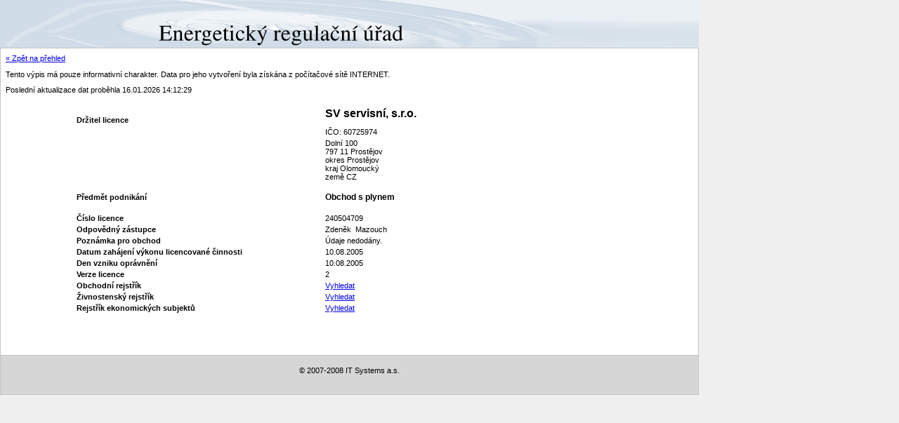

--- FILE ---
content_type: text/html
request_url: http://licence.eru.cz/detail.php?lic-id=240504709&sequence=&total=0
body_size: 1438
content:
<!DOCTYPE html PUBLIC "-//W3C//DTD XHTML 1.0 Transitional//EN" "http://www.w3.org/TR/xhtml1/DTD/xhtml1-transitional.dtd">
<html xmlns="http://www.w3.org/1999/xhtml" xml:lang="cs" lang="cs">
<head>
	<meta http-equiv="Content-Type" content="text/html; charset=UTF-8" />
	<title>Eru - vyhledávač licencí</title>
	<style media="all" type="text/css">@import "styles/default.css?20080502";</style>
	<script type="text/javascript" language="javascript" src="js/jquery.js?20080429"></script>
	<script type="text/javascript" language="javascript" src="js/common.js?20080502"></script>
</head>
<body>

<div id="main">
	<div id="top">
		<a href="./" class="top_home" title="Zpět na úvodní stránku">&nbsp;</a>
	</div>
	<div id="content">
	



<a href="./">« Zpět na přehled</a><p>
		Tento výpis má pouze informativní charakter. Data pro jeho vytvoření byla získána z počítačové sítě INTERNET. </p><p>
		Poslední aktualizace dat proběhla 16.01.2026 14:12:29</p><center>
  <table id="lic-header-table" align="center">
    <tr>
      <th width="350">
				Držitel licence
			</th>
      <td><h1>SV servisní, s.r.o.</h1>
					IČO: 60725974</td>
    </tr>
    <tr>
      <th>
				 
			</th>
      <td>Dolní 100<br />797 11 Prostějov<br />
						okres Prostějov<br />							
				kraj Olomoucký<br />
				země CZ</td>
    </tr>
    <tr>
      <th>
				Předmět podnikání
			</th>
      <td>
        <h3>Obchod s plynem</h3>
      </td>
    </tr>
    <tr>
      <th>
				Číslo licence
			</th>
      <td>240504709</td>
    </tr>
    <tr>
      <th>
							Odpovědný zástupce
				 	  </th>
      <td>Zdeněk 
		Mazouch 
		
      </td>
    </tr>
    <tr>
      <th>
					Poznámka pro obchod			
				</th>
      <td>Údaje nedodány.</td>
    </tr>
    <tr>
      <th>
				Datum zahájení výkonu licencované činnosti
			</th>
      <td>10.08.2005</td>
    </tr>
    <tr>
      <th>
				Den vzniku oprávnění
			</th>
      <td>10.08.2005</td>
    </tr>
    <tr>
      <th>
				Verze licence
			</th>
      <td>2</td>
    </tr>
    <tr>
      <th>
				Obchodní rejstřík
			</th>
      <td>
        <a target="_blank" href="https://or.justice.cz/ias/ui/rejstrik-$firma?ico=60725974&amp;jenPlatne=PLATNE&amp;polozek=50&amp;typHledani=STARTS_WITH">Vyhledat</a>
      </td>
    </tr>
    <tr>
      <th>
				Živnostenský rejstřík
			</th>
      <td>
        <a target="_blank" href="http://www.rzp.cz/cgi-bin/aps_cacheWEB.sh?Action=Search&amp;VSS_SERV=ZVWSBJFND&amp;presVyber=0&amp;ICO=60725974&amp;OBCHJM=&amp;OKRES=&amp;OBEC=&amp;CASTOBCE=&amp;ULICE=&amp;COR=&amp;COZ=&amp;CDOM=&amp;">Vyhledat</a>
      </td>
    </tr>
    <tr>
      <th>
				Rejstřík ekonomických subjektů
			</th>
      <td>
        <a target="_blank" href="http://wwwinfo.mfcr.cz/cgi-bin/ares/darv_res.cgi?ICO=60725974&amp;odp=html&amp;jazyk=cz&amp;xml=true">Vyhledat</a>
      </td>
    </tr>
  </table>
</center>
		</div>
<!--		<div id="eru_footer"><div class="text">&copy; 2007-2008 <a href="http://www.itsystems.cz/">IT Systems a.s.</a></div></div>-->
		<div id="eru_footer"><div class="text">&copy; 2007-2008 IT Systems a.s.</div></div>
	</div>
</body>
</html>

--- FILE ---
content_type: application/javascript
request_url: http://licence.eru.cz/js/common.js?20080502
body_size: 547
content:
 	$(document).ready( function(){
 		initGroup();
		$("select[@name='GroupId']").change( function() {
 			switchGroup();
		});		
 	});

	function switchGroup()
	{
		if(!document.filterFrm)
			return;
	
		for(var i=6; i<16; i++)
			document.getElementById('filterRow'+i).style.display='none';
			
		document.filterFrm.TotalOutputElecFrom.value='';
		document.filterFrm.TotalOutputElecTo.value='';
		document.filterFrm.TotalOutputThermFrom.value='';
		document.filterFrm.TotalOutputThermTo.value='';
		document.filterFrm.TransferCapacityFrom.value='';
		document.filterFrm.TransferCapacityTo.value='';
		document.filterFrm.VoltageLevelFrom.value='';
		document.filterFrm.VoltageLevelTo.value='';
		document.filterFrm.SelResourceType21.selectedIndex=0;
		document.filterFrm.CapacityFrom.value='';
		document.filterFrm.CapacityTo.value='';
		document.filterFrm.SelResourceType25.selectedIndex=0;
		document.filterFrm.OutputFrom.value='';
		document.filterFrm.OutputTo.value='';
		document.filterFrm.Capacity32From.value='';
		document.filterFrm.Capacity32To.value='';
		
		var f=document.filterFrm.GroupId;
		
		var visible = document.all ? 'block' : 'table-row';
		
		switch(f.options[f.selectedIndex].value)
		{
			case '11': 
				document.getElementById('filterRow6').style.display=visible; 
				document.getElementById('filterRow7').style.display=visible;
				break;
			case '12': 
				document.getElementById('filterRow8').style.display=visible; 
				document.getElementById('filterRow9').style.display=visible; 
				break;
			case '21': 
				document.getElementById('filterRow10').style.display=visible;
				break;
			case '22': 
				document.getElementById('filterRow11').style.display=visible;
				break;
			case '25': 
				document.getElementById('filterRow12').style.display=visible;
				break;
			case '31':  
				document.getElementById('filterRow13').style.display=visible;
				document.getElementById('filterRow14').style.display=visible;
				break;
			case '32':  
				document.getElementById('filterRow15').style.display=visible;
				break;
					
		}
	}

	function initGroup()
	{				
		if(!document.filterFrm)
			return;
		
		var f=document.filterFrm.GroupId;
		
		var visible = document.all ? 'block' : 'table-row';
		
		switch(f.options[f.selectedIndex].value)
		{
			case '11': 
				document.getElementById('filterRow6').style.display=visible; 
				document.getElementById('filterRow7').style.display=visible;
				break;
			case '12': 
				document.getElementById('filterRow8').style.display=visible; 
				document.getElementById('filterRow9').style.display=visible; 
				break;
			case '21': 
				document.getElementById('filterRow10').style.display=visible;
				break;
			case '22': 
				document.getElementById('filterRow11').style.display=visible;
				break;
			case '25': 
				document.getElementById('filterRow12').style.display=visible;
				break;
			case '31':  
				document.getElementById('filterRow13').style.display=visible;
				document.getElementById('filterRow14').style.display=visible;
				break;
			case '32':  
				document.getElementById('filterRow15').style.display=visible;
				break;					
		}
	}

